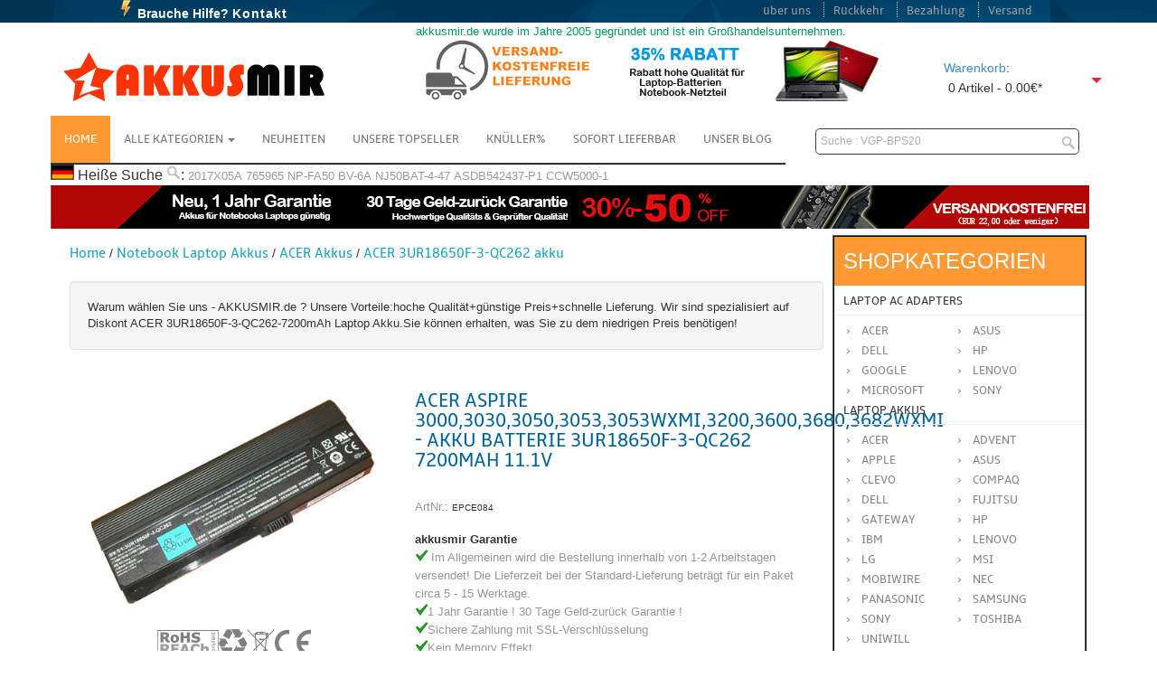

--- FILE ---
content_type: text/html; charset=UTF-8
request_url: https://www.akkusmir.de/acer/3UR18650F-3-QC262-laptop-akku/1266
body_size: 12793
content:
<!DOCTYPE HTML>
<html class="no-js" lang="de">
<head>
    <base href="https://www.akkusmir.de/">
    <meta http-equiv="Content-Type" content="text/html; charset=utf-8"/>
    <meta name="viewport" content="width=device-width, initial-scale=1">
    <title>ACER 3UR18650F-3-QC262 11.1V 7200mAh Akku für Acer Aspire 3000,3030,3050,3053,3053WXMI,3200,3600,3680,3682WXMi</title>
    <meta name="description" content="Akku für ACER 3UR18650F-3-QC262 11.1V 7200mAh kaufen bei Akkusmir.de - Schnelle Lieferung ,Wir sind spezialisiert auf Diskont 3UR18650F-3-QC262 akku wechseln ,Hochwertige, Günstige laptops und notebooks Akkus für Acer Aspire 3000,3030,3050,3053,3053WXMI,3200,3600,3680,3682WXMi! ">
    <meta name="keywords" content="Acer Aspire 3000,3030,3050,3053,3053WXMI,3200,3600,3680,3682WXMi akku wechseln, Acer Aspire 3000,3030,3050,3053,3053WXMI,3200,3600,3680,3682WXMi akku, Acer Aspire 3000,3030,3050,3053,3053WXMI,3200,3600,3680,3682WXMi akku alternative, 3UR18650F-3-QC262 akku, 3UR18650F-3-QC262 battery 7200mAh, 3UR18650F-3-QC262, akku 3UR18650F-3-QC262, 3UR18650F-3-QC262 batterie, Acer Aspire 3000,3030,3050,3053,3053WXMI,3200,3600,3680,3682WXMi , ACER 11.1V akku alternative, ACER akku alternative, ACER akku, 3UR18650F-3-QC262, ACER 3UR18650F-3-QC262 akku, Acer Aspire 3000,3030,3050,3053,3053WXMI,3200,3600,3680,3682WXMi batterie wechseln, Acer Aspire 3000,3030,3050,3053,3053WXMI,3200,3600,3680,3682WXMi akku kaufen.">
    <meta name="twitter:site" content="@akkusmir"/>
    <meta name="author" contect="akkusmir.de">
    <META NAME="page-type" content="notebook Akku Shop">
    <META NAME="audience" content="akkusmir.de">
    <meta name="copyright" content="www.akkusmir.de">
    <meta name="content-language" content="deutsch">
    <meta name="reply-to" content="info@akkusmir.de">
    <meta name="page-type" content="akkus mir shop">
    <meta name="page-topic" content="3UR18650F-3-QC262 Akku,3UR18650F-3-QC262 laptop Akkus">
    <meta property="og:type" content="product"/>
    <meta property="og:title" content="Akku für ACER 3UR18650F-3-QC262 notebook bei akkusmir.de"/>
    <meta property="og:url" content="https://www.akkusmir.de/acer/3UR18650F-3-QC262-laptop-akku/1266"/>
    <meta property="og:image" content="https://www.buyakkus.de/imgbig/3UR18650F-3-QC262.jpg"/>
    <meta property="og:description" content="Günstig kaufen ACER 3UR18650F-3-QC262 ersatzakku akkus,notebook akku für 3UR18650F-3-QC262"/>
    <meta property="og:site_name" content="akkusmir.de"/>
    <meta name="twitter:title" content="ACER 3UR18650F-3-QC262 11.1V 7200mAh Akku für Acer Aspire 3000,3030,3050,3053,3053WXMI,3200,3600,3680,3682WXMi"/>
    <meta name="twitter:description" content="Akku für ACER 3UR18650F-3-QC262 11.1V 7200mAh kaufen bei Akkusmir.de - Schnelle Lieferung ,Wir sind spezialisiert auf Diskont 3UR18650F-3-QC262 akku wechseln ,Hochwertige, Günstige laptops und notebooks Akkus für Acer Aspire 3000,3030,3050,3053,3053WXMI,3200,3600,3680,3682WXMi! "/>
    <meta name="twitter:card" content="product"/>
    <meta name="twitter:site" content="Akkusmir.de"/>
    <meta property="twitter:image" content="https://www.buyakkus.de/imgbig/3UR18650F-3-QC262.jpg"/>
    <link rel="canonical" href="https://www.akkusmir.de/acer/3UR18650F-3-QC262-laptop-akku/1266" />
    <link rel="stylesheet" href="css/bootstrap.min.css" type="text/css">
    <link href="css/style.css" rel="stylesheet" type="text/css" media="all"/>
    <script type="application/ld+json">
    {
      "@context": "https://schema.org/",
      "@type": "Product",
      "name": "ACER 3UR18650F-3-QC262 akku",
      "image": [
        "https://www.buyakkus.de/imgbig/3UR18650F-3-QC262.jpg"
       ],
      "description": "Notebook Laptop Akku 3UR18650F-3-QC262 für Acer Aspire 3000,3030,3050,3053,3053WXMI,3200,3600,3680,3682WXMi· 7200mAh· 11.1V.",
      "sku": "EPCE084",
      "mpn": "3UR18650F-3-QC262",
      "brand": {
        "@type": "Brand",
        "name": "ACER"
      },
      "review": {
        "@type": "Review",
        "reviewRating": {
          "@type": "Rating",
          "ratingValue": 4,
          "bestRating": 5
        },
        "author": {
          "@type": "Person",
          "name": "Akkusmir.de"
        }
      },
      "aggregateRating": {
        "@type": "AggregateRating",
        "ratingValue": 4.4,
        "reviewCount": 89
      },
      "offers": {
        "@type": "Offer",
        "url": "https://www.akkusmir.de/acer/3UR18650F-3-QC262-laptop-akku/1266",
        "priceCurrency": "EUR",
        "price": 91,
        "priceValidUntil": "2026-01-17",
        "itemCondition": "https://schema.org/UsedCondition",
        "availability": "https://schema.org/InStock"
      }
    }
    </script>
    <!--bootstrap-->
    <script type="text/javascript" src="js/jquery-1.7.2.min.js"></script>
    <script src="js/jquery.jcarousel.pack.js" type="text/javascript"></script>
    <script src="js/jquery-func.js" type="text/javascript"></script>
    <!--bootstrap-->
    <link rel="stylesheet" href="css/global.css">
</head>
<body>
<div class="header">
<div class="headertop_bg">
<div class="headertop_desc">
<div class="call">
<p><img src="images/akkus.png" alt="akkus mir ico"/> <span>Brauche Hilfe?</span> <span class="number"><a href="mailto:info@akkusmir.de">Kontakt</a></span></p>
</div>
<div class="account_desc">
	 <ul>
		<li><a href="http://www.akkusmir.de/about.htm" title="über uns">über uns</a></li>
		<li><a href="https://www.akkusmir.de/return.htm">Rückkehr</a></li>
		<li><a href="https://www.akkusmir.de/payment.htm" title="Bezahlung">Bezahlung</a></li>
		<li><a href="http://www.akkusmir.de/delivery.htm">Versand</a></li>
		<!-- <li><a href="http://www.akkusmir.de/blog/" target="_blank">Unser Blog</a></li> -->
	</ul>
</div>
<div class="clear"></div>
</div></div>
</div>

<div class="container">

			<div class="row">

			  <div class="header_bottom">

<div class="menu">		

<nav class="navbar navbar-default" role="navigation">

			<div class="header_top">

			<div class="col-sm-4 col-xs-12" style="margin:25px 0 0 0;">

			<div class="logo">

				<a href="http://www.akkusmir.de/index.htm"><img src="images/logo.png" alt="Akkus Mir - Akkus & Batterien und Netzteile" /></a>

			</div>

			<div class="navbar-header">

        <button type="button" class="navbar-toggle" data-toggle="collapse"

                data-target="#example-navbar-collapse">

            <span class="sr-only">Menü</span>

            <span class="icon-bar"></span>

            <span class="icon-bar"></span>

            <span class="icon-bar"></span>

        </button>

    </div>

	</div>

	<div class="col-sm-6 hidden-xs font_green">
	akkusmir.de wurde im Jahre 2005 gegründet und ist ein Großhandelsunternehmen.
	</div>
	<div class="col-sm-6 hidden-xs font_green">
	<a href="http://www.akkusmir.de/produkte/free-shipping"><img src="images/KostenloserVersand.jpg" alt="Kostenloser Versand"></a>
    <a href="http://www.akkusmir.de/produkte/recent-orders"><img src="images/banner/adadapter.png" alt="Knüller%">
	</div>

<div class="cart col-sm-2 col-xs-12"><p><span><a href="http://www.akkusmir.de/checkout/cart">Warenkorb</a>:</span></p>

			  	   <div id="dd" class="wrapper-dropdown-2"> 0 Artikel - 0.00€*

			  	   	<ul class="dropdown">

					<li>Ihr Warenkorb ist noch leer.</li>
					</ul></div>

			  </div>

			  <script type="text/javascript">

			function DropDown(el) {

				this.dd = el;

				this.initEvents();

			}

			DropDown.prototype = {

				initEvents : function() {

					var obj = this;



					obj.dd.on('click', function(event){

						$(this).toggleClass('active');

						event.stopPropagation();

					});	

				}

			}



			$(function() {



				var dd = new DropDown( $('#dd') );



				$(document).click(function() {

					// all dropdowns

					$('.wrapper-dropdown-2').removeClass('active');

				});



			});

		</script>

	 <div class="clear"></div>

  </div>

    <div class="collapse navbar-collapse" id="example-navbar-collapse">

        <ul class="nav navbar-nav">

		<li class="active"><a href="http://www.akkusmir.de/index.htm">Home</a></li>

		 <li class="dropdown">

                <a href="#" class="dropdown-toggle" data-toggle="dropdown">

                    Alle Kategorien <b class="caret"></b>

                </a>

                <ul class="dropdown-menu">

                    <li><a href="http://www.akkusmir.de/kategorie/laptop-battery">Laptop Akkus</a></li>

                    <li><a href="http://www.akkusmir.de/kategorie/cell-battery">Handys Akkus</a></li>

                    <li><a href="http://www.akkusmir.de/kategorie/tablet-battery">Tablets Akkus</a></li>

					<li><a href="http://www.akkusmir.de/kategorie/other-battery">Andere Akkus</a></li>

                    <li><a href="http://www.akkusmir.de/kategorie/AC-adapter">Notebook Netzteile</a></li>

                    <li><a href="http://www.akkusmir.de/kategorie/power-adapter">PC Netzteil</a></li>

                </ul>

            </li>

            <li><a href="http://www.akkusmir.de/produkte/new-arrivals">NEUHEITEN</a></li>

			<li><a href="http://www.akkusmir.de/produkte/top-sales">Unsere Topseller</a></li>

			<li><a href="http://www.akkusmir.de/produkte/recent-orders">Knüller%</a></li>

			<li><a href="http://www.akkusmir.de/produkte/local">Sofort Lieferbar</a></li>
			<li><a href="https://www.akkusmir.de/tips.htm" >Unser Blog</a></li>

        </ul>

    </div><div class="search_box">

<form name="serach" method="post" action="search.php" >

<input type="text" name="gjz" id="gjz" value="Suche : VGP-BPS20" onblur="this.style.color='#999';if(this.value=='') this.value='Suche : VGP-BPS20';" onkeyup="if(event.keyCode==13){doSearch();}" onfocus="this.style.color='#999';if(this.value=='Suche : VGP-BPS20') this.value='';" class="textbox" />

<input type="submit" value=""> 

</form>

</div>

<p class="hottag"><img src="images/de.gif" alt="images/de.gif" /> Heiße Suche <img src="images/search.png" />: <a href='gome/2017X05A-akku/187312'>2017X05A</a> <a href='ezviz/765965-laptop-akku/189812'>765965</a> <a href='sony/NP-FA50-akku/188219'>NP-FA50</a> <a href='nokia/BV-6A-akku/184214'>BV-6A</a> <a href='clevo/NJ50BAT-4-47-laptop-akku/187580'>NJ50BAT-4-47</a> <a href='garmin/ASDB542437-P1-laptop-akku/181451'>ASDB542437-P1</a> <a href='cat/CCW5000-1-akku/189211'>CCW5000-1</a> </p>

<a href="http://www.akkusmir.de/bose/model-Bose-Soundlink-Mini-I-Series-akku/178982"><img src="images/banner/top-img.png" alt="Laptop Akkus Store" border="0"/></a></nav> 

</div>



<div class="clear"></div>

</div>

</div>

</div><div class="container">
    <div class="row">
        <div class="header_bottom_right">
            <div class="back-links">
                <p><a href="http://www.akkusmir.de/index.htm">Home</a> / <a
                            href="http://www.akkusmir.de/kategorie/laptop-battery">Notebook Laptop                        Akkus</a> / <a
                            href="http://www.akkusmir.de/laptop-akkus/acer.htm"> ACER Akkus</a>
                    / <a href="https://www.akkusmir.de/acer/3UR18650F-3-QC262-laptop-akku/1266"
                         title="ACER 3UR18650F-3-QC262 akku wechseln">ACER 3UR18650F-3-QC262 akku</a>
                </p>
            </div>
            <div class="well">Warum wählen Sie uns - AKKUSMIR.de ? Unsere Vorteile:hoche Qualit&auml;t+g&uuml;nstige
                Preis+schnelle Lieferung.
                Wir sind spezialisiert auf
                Diskont ACER 3UR18650F-3-QC262-7200mAh Laptop Akku.Sie können
                erhalten, was Sie zu dem niedrigen Preis benötigen!
            </div>
            <div class="section group">
                <div class="cont-desc span_1_of_2">
                    <div class="product-details">
                        <div class="grid images_3_of_2">
                            <div id="wrap">
                                <div class="content-width"><a
                                            title="ACER 3UR18650F-3-QC262 Notebook akkus"
                                            href="https://www.buyakkus.de/imgbig/3UR18650F-3-QC262.jpg"><img
                                                src="https://www.buyakkus.de/imgbig/3UR18650F-3-QC262.jpg"
                                                alt="3UR18650F-3-QC262notebook akku" id="pro_img"/></a>
                                </div>
                                                                </ul>
                                </p>
                                <div class="clear"></div>
                                                                <img src="images/rohs-reach.png" alt="rohs akku"><img
                                        src="images/recyclingcircle.png"><img src="images/weee.png"><img
                                        src="images/ce.png">

                            </div>                                 <a href="http://www.akkusmir.de/apple/A1540-laptop-adapter/178735"><img
                                            src="images/bannerIndex_03.jpg" alt="Netzteil für APPLE A1540" border="0"/></a>
                                <div class="deshou">
                                    <p>ACER 3UR18650F-3-QC262 AKKU</p>
                                </div>
                                                    </div>
                        <div class="desc span_3_of_2">
                            <h1>
                            Acer Aspire 3000,3030,3050,3053,3053WXMI,3200,3600,3680,3682WXMi - Akku Batterie 3UR18650F-3-QC262 7200mAh 11.1V 
                               </h1>
                           
                            <p>ArtNr.: <a href="acer-detail-3UR18650F-3-QC262-1266-battery.html"
                                          target="_blank">EPCE084</a>                             </p>
                            <p><b>akkusmir Garantie</b>
                            <ul>
                                <li><img src="images/iconCheckmark_grey.png">
                                    <!-- Im Allgemeinen wird die Bestellung innerhalb von 1 - 2 Arbeitstagen versendet. -->
                                    Im Allgemeinen wird die Bestellung innerhalb von 1-2 Arbeitstagen versendet! 
                                    Die Lieferzeit bei der Standard-Lieferung beträgt für ein Paket
                                    circa 5 - 15 Werktage.
                                </li>
                                <li><img src="images/iconCheckmark_grey.png">1 Jahr Garantie ! 30 Tage Geld-zurück
                                    Garantie !
                                </li>
                                <li><img src="images/iconCheckmark_grey.png">Sichere Zahlung mit SSL-Verschlüsselung
                                </li>
                                <li><img src="images/iconCheckmark_grey.png">Kein Memory Effekt.</li>
                                <li><img src="images/iconCheckmark_grey.png">Akkus können jederzeit nachgeladen werden.
                                </li>
                                <li><img src="images/iconCheckmark_grey.png">Schutz vor hohen Strömen (z. B.
                                    Kurzschluss).
                                </li>
                                <li><img src="images/iconCheckmark_grey.png">Konstruiert und streng geprüft für die
                                    Stromspannung, Kapazität, Vereinbarkeit und Sicherheit.
                                </li>
                            </ul>
                            </p>
                            <div class="priceShow">
                                <div class="oldprice">127.00 € *</div>
                                <div class="p-1">91 €
                                </div>
                                <div class="product-options-saving">
                                    SIE SPAREN
                                                                        <strong>36.00 €</strong></div>
                            </div>
                            <div class="share-desc">
                                <form action="buy.php" method="post">
                                                                                                                <div class="qtydiv">Menge:<input type="text" name="qty" value="1"
                                                                         class="txcard"></div>
                                                                        <input type="hidden" name="item_name"
                                           value="laptop akku ACER 3UR18650F-3-QC262 7200mAh 11.1V ">
                                    <input type="hidden" name="jian" value="3UR18650F-3-QC262">
                                    <input type="hidden" name="pid" value="1266">
                                    <input type="hidden" name="token" value="a1e7f68d17f19d833f7804f48dd445f2">
                                    <input type="hidden" name="amount" value="">
                                    <input type='submit' value='In den Warenkorb' border='0' name='submit' class='button'>                                </form>
                                <div class="clear"></div>
                                <div class="share">
                                    <p>Artikel empfehlen:</p>
                                    <ul>
                                        <li>
                                            <a href="https://www.facebook.com/sharer.php?u=http://akkusmir.de/acer/3UR18650F-3-QC262-laptop-akku/1266"
                                               target="_blank"><img src="images/facebook.png" alt="akkusmir facebook"/></a>
                                        </li>
                                        <li>
                                            <a href="https://twitter.com/share?url=http://akkusmir.de/acer/3UR18650F-3-QC262-laptop-akku/1266&text=3UR18650F-3-QC262 11.1V 7200mAh laptop Akku für Acer Aspire 3000,3030,3050,3053,3053WXMI,3200,3600,3680,3682WXMi batterien"
                                               target="_blank"><img src="images/twitter.png" alt="@akkusmir"/></a></li>
                                    </ul>
                                </div>
                            </div>
                            <div class="wish-list">
                                <ul>
                                    <li class="wish"><a href="/acer/3UR18650F-3-QC262-laptop-akku/1266"
                                                        onClick="window.external.addFavorite(this.href,this.title);return false;"
                                                        title='ACER 3UR18650F-3-QC262laptop akkus'
                                                        rel="sidebar">Auf Wunschliste legen</a></li>
                                    <li class="compare"><a href="mailto:info@akkusmir.de">Fragen
                                            zum Artikel?</a></li>
                                    <li class="wish"><a href="http://www.akkusmir.de/akkupflegetipps.htm"
                                                        title="Wie pflegt man einen Akku?">Wie pflegt man einen
                                            Akku?</a></li>
                                </ul>
                            </div>
                            Zahlungen:<img src="images/pp_secure_110.gif"><img src="images/logo_ccMC.gif"><img
                                    src="images/logo_ccVisa.gif">
                            <div style="clear: both;">
                                Schnellsuche
                                <a style="text-decoration: underline;" href="/acer/3UR18650F-3-QC262-laptop-akku/1266">
                            Acer Aspire 3000,3030,3050,3053,3053WXMI,3200,3600,3680,3682WXMi akku wechseln    
                            </a>,
                            <a style="text-decoration: underline;" href="/acer/3UR18650F-3-QC262-laptop-akku/1266">
                            Acer Aspire 3000,3030,3050,3053,3053WXMI,3200,3600,3680,3682WXMi akku                        </a>,
                                <a style="text-decoration: underline;"
                                   href="/acer/3UR18650F-3-QC262-laptop-akku/1266">3UR18650F-3-QC262</a>,
                                <a style="text-decoration: underline;"
                                   href="https://www.akkusmir.de/laptop-akkus/acer.htm">ACER                                    Batterie</a>
                            </div>
                        </div>
                        <div class="clear"></div>
                    </div>
                    <div class="product_desc">                            <div class="clear"></div>
                        <div class="resp-tabs-container">
                            <div class="product-desc"><p style="font-size: 18px;">Produkt Information</p>
                                <dl class="product_adap">
                                    <dd>Technologie:<span>Li-ion</span></dd>
                                                                            <dt>Kapazität : <span>7200mAh</span></dt>                                                                            <dd>Spannung : <span>11.1V</span></dd>                                                                            <dt>Farbe : <span>Schwarz</span></dt>                                    <dd>Garantie: <span>12 Monate</span></dd>
                                                                    </dl>
                                <div class="product-details">
                                    <div class="titleH2"><img src="images/list-img.png"
                                                              alt="ACER 3UR18650F-3-QC262 laptop akkus Ersetzt nachfolgende Akkutypen">
                                        Ersetzt folgende Akkutypen:
                                    </div>
                                    <p>
                                        <ul class="detail"><li><a href='http://www.akkusmir.de/acer/3UR18650Y-2-QC261-laptop-akku/1266'>3UR18650Y-2-QC261</a></li><li><a href='http://www.akkusmir.de/acer/3UR18650F-3-QC262-laptop-akku/1266'>3UR18650F-3-QC262</a></li><li><a href='http://www.akkusmir.de/acer/BATEFL50L6C40-laptop-akku/1266'>BATEFL50L6C40</a></li><li><a href='http://www.akkusmir.de/acer/BATEFL50L6C48-laptop-akku/1266'>BATEFL50L6C48</a></li><li><a href='http://www.akkusmir.de/acer/BATEFL50L9C72-laptop-akku/1266'>BATEFL50L9C72</a></li><li><a href='http://www.akkusmir.de/acer/BT.00603.006-laptop-akku/1266'>BT.00603.006</a></li><li><a href='http://www.akkusmir.de/acer/BT.00603.010-laptop-akku/1266'>BT.00603.010</a></li><li><a href='http://www.akkusmir.de/acer/BT.00604.001-laptop-akku/1266'>BT.00604.001</a></li><li><a href='http://www.akkusmir.de/acer/BT.00604.004-laptop-akku/1266'>BT.00604.004</a></li><li><a href='http://www.akkusmir.de/acer/BT.00604.012-laptop-akku/1266'>BT.00604.012</a></li><li><a href='http://www.akkusmir.de/acer/BT.00903.007-laptop-akku/1266'>BT.00903.007</a></li><li><a href='http://www.akkusmir.de/acer/LC.BTP00.001-laptop-akku/1266'>LC.BTP00.001</a></li><li><a href='http://www.akkusmir.de/acer/LC.BTP00.002-laptop-akku/1266'>LC.BTP00.002</a></li><li><a href='http://www.akkusmir.de/acer/LC.BTP01.006-laptop-akku/1266'>LC.BTP01.006</a></li><li><a href='http://www.akkusmir.de/acer/LIP6220QUPC-laptop-akku/1266'>LIP6220QUPC</a></li><li><a href='http://www.akkusmir.de/acer/LIP6220QUPC-laptop-akku/1266'>LIP6220QUPC</a></li><li><a href='http://www.akkusmir.de/acer/SY6-laptop-akku/1266'>SY6</a></li></ul><p class="clear"></p>                                    </p>
                                    <div class="titleH2 clear"><img src="images/list-img.png"
                                                                    alt="ACER 3UR18650F-3-QC262 laptop akkus Kompatibel">
                                        Passend für folgende Geräte:
                                    </div>
                                    <p>
                                        Acer Aspire 3000 Series <br />
3030,3050,3053,3053WXMI,3200,3600,3680,3682WXMi<br />
Acer Aspire 5000 Series<br />
5030,5050,5500,5500Z,5502,5504,5504WXMi,5550,5570,5580<br />
Acer TravelMate 2400 Series<br />
2400,2403,2403WXCi,2403WXMi,2404<br />
Acer TravelMate 3200 Series<br />
3210,3210Z,3211WXMi,3220,3222WXMi,3224,3224WXMi,3270                                                                            </p>
                                    <hr>
                                    <h2 style="font-size:15px;">
                                    Acer Aspire 3000,3030,3050,3053,3053WXMI,3200,3600,3680,3682WXMi - Akku Batterie Austausch - AkkuSmir                                    </h2>
                                    <div class="border_gray">
                                        <div class="deshou">
                                            <h4 class="font_org">Beschreibung Für ACER 3UR18650F-3-QC262 Akku:</h4>
                                            <p>1)Unsere Vorteile:hohe Qualität+günstiger Preis+schnelle Lieferung.</p>
                                            <p>2)GÜnstige Preise mit hoher Qualität!</p>
                                            <p>3)Diese Seite ist über den Ersatz ACER 3UR18650F-3-QC262, können Sie
                                                hier die ACER 3UR18650F-3-QC262 akku wechseln für bose mit dem niedrigen
                                                Preis bekommen!</p>
                                            <p>4)Spezieller dafür entworfener Ersatz (passend)
                                                für ACER 3UR18650F-3-QC262. Konstruiert und streng geprüft für die
                                                Stromspannung, Kapazität, Vereinbarkeit und Sicherheit.</p>
                                            <p>5)Der Acer Aspire 3000,3030,3050,3053,3053WXMI,3200,3600,3680,3682WXMi akku wurde Lange Zeit nicht eingesetzte, soll es
                                                in kühl und trocken liegen, um die internen Selbst-Passivierung
                                                Reaktionsgeschwindigkeit zu verhindern!</p>
                                            <p>6)Sie sind mit ACER 3UR18650F-3-QC262 akku aus jedem Grund nicht zufrieden,
                                                zögern Sie bitte nicht, sich mit uns in Verbindung zu setzen, wir werden
                                                Sie innerhalb von 24 Stunden antworten.</p>
                                        </div>
                                        <h4 class="font_org">Wie Sie das vorzeitige Altern Ihres 3UR18650F-3-QC262                                            ersatzakku akkus verhindern.</h4>
                                        <p><img src="images/1.gif"> Richtig einsatz : <br>
                                            - Setzt man sein notebook häufig unterwegs ein, ist
                                            der Acer Aspire 3000,3030,3050,3053,3053WXMI,3200,3600,3680,3682WXMi akku wechseln einer
                                            Dauerbelastung ausgesetzt. Wichtigste Maxime ist die Vermeidung extremer
                                            Temperaturen: Über 35 Grad.<br>
                                            - Man sollte darauf achten, dass das notebook nicht auf
                                            weichen Oberflächen steht, um einen Wärmestau zu verhindern.<br>
                                            - Starke, kurze Erschütterungen schaden dem 3UR18650F-3-QC262 Akku
                                            erheblich. Denn diese führen zu Mikrobrüchen in der Deckschicht. (Folglich
                                            sollte man es unterlassen, sein notebook unachtsam auf den
                                            Tisch zu legen.)<br>
                                            - Lithium-Ionen-Akkus sind sehr empfindlich: Daher sollte man nur die
                                            Originalnetzteile des notebookherstellers einsetzen
                                            (Ladespannung,Entladespannung).</p>
                                        <p><img src="images/2.gif"> Richtig lagern : <br>
                                            Ein Lithium-Akku muss richtig aufbewahrt werden, wenn er über einen längeren
                                            Zeitraum hinweg nicht benutzt wird. Andernfalls geht er kaputt. <br>
                                            Bevor sie den Akku in den Winterschlaf schicken, Er sollte zwischen 40 und
                                            60 Prozent liegen. <br>
                                            Der ideale Temperatur für eine Lagerung beträgt etwa 15 bis 18 Grad.
                                            Allerdings darf die Luftfeuchtigkeit nicht zu hoch sein.</p>
                                        

<ul style="font-size: 14px;color:#333;">
  <li style="width: 100%;"><a style="color:#333;" href="http://www.akkusmir.de/archives-show/2595.html">• So Überprüfen Sie die Akku-Kapazität des OnePlus 9 Pro</a></li>
  <li style="width: 100%;"><a style="color:#333;" href="http://www.akkusmir.de/archives-show/2594.html">• Dell Precision M4600, M4700, M4800: Leistung, Langlebigkeit und eine Schritt-für-Schritt-Demontage des M4800</a></li>
  <li style="width: 100%;"><a style="color:#333;" href="http://www.akkusmir.de/archives-show/2593.html">• Amazon Fire Tablets: Preisgünstige Alternative mit solider Leistung</a></li>
</ul>
                                        </p>
                                    </div>
                                </div>

                            </div>
                        </div>
                    </div>
                </div>

                <div class="border_gray">
                    <h4 class="font_org"><em><img src="images/akkus.png">Welche anderen Artikel kaufen Kunden, nachdem
                            sie diesen Artikel angesehen haben?</em></h4>
                    <div class="section group">
                                                    <div class="grid_1_of_4 images_1_of_5">                                    <span class="pmo_bg new_slim"></span>                                <a href="http://www.akkusmir.de/acer/3UR18650Y-2-QC261-laptop-akku/1266"><img
                                            src="https://www.buyakkus.de/imgbig/3UR18650F-3-QC262.jpg"
                                            alt="11.1V acer 3UR18650Y-2-QC261 Akkus"></a>
                                3UR18650Y-2-QC261 für Acer Aspire akku                                <div class="price" style="border:none">
                                    91 € *
                                </div>
                            </div>
                                                    <div class="grid_1_of_4 images_1_of_5">                                    <span class="pmo_bg new_slim"></span>                                <a href="http://www.akkusmir.de/acer/TM00742-laptop-akku/1219"><img
                                            src="https://www.buyakkus.de/imgbig/GRAPE32.jpg"
                                            alt="14.8V(can not compatible 11.1V acer TM00742 Akkus"></a>
                                TM00742 für Acer Extensa 5620G 5210 akku                                <div class="price" style="border:none">
                                    91 € *
                                </div>
                            </div>
                                                    <div class="grid_1_of_4 images_1_of_5">                                    <span class="pmo_bg new_slim"></span>                                <a href="http://www.akkusmir.de/acer/UM08A73-laptop-akku/1169"><img
                                            src="https://www.buyakkus.de/imgbig/UM08A73.jpg"
                                            alt="11.1V acer UM08A73 Akkus"></a>
                                UM08A73 für ACER Aspire One A110 A110X akku                                <div class="price" style="border:none">
                                    87 € *
                                </div>
                            </div>
                                                    <div class="grid_1_of_4 images_1_of_5">                                    <span class="pmo_bg new_slim"></span>                                <a href="http://www.akkusmir.de/acer/BTP-3D1-laptop-akku/1156"><img
                                            src="https://www.buyakkus.de/imgbig/BTP-3D1.jpg"
                                            alt="11.1V acer BTP-3D1 Akkus"></a>
                                BTP-3D1 für MS2140 akku                                <div class="price" style="border:none">
                                    109 € *
                                </div>
                            </div>
                                            </div>
                </div>
                <div class="border_gray">
                                            <h4 class="font_org"><em><img src="images/akkus.png">Unsere Empfehlungen für Sie</em></h4>
                        <div class="section group">
                                                    <div class="grid_1_of_4 images_1_of_5"><span class='pmo_bg onsale_slim'></span>                                <a href="http://www.akkusmir.de/acer/DA-150C19-laptop-adapter/188994"><img
                                            src="https://www.buyakkus.de/imgbig/GSB100.jpg"
                                            alt="19V 7.9A 150.1W Acer DA-150C19 adapter"></a>
                                DA-150C19 für Acer Predator XB273U adapters                                <div class="price" style="border:none">
                                    52 € *
                                </div>
                            </div>
                                                    <div class="grid_1_of_4 images_1_of_5"><span class='pmo_bg onsale_slim'></span>                                <a href="http://www.akkusmir.de/acer/ADP-230JB-D-laptop-adapter/188801"><img
                                            src="https://www.buyakkus.de/imgbig/GSB605.jpg"
                                            alt="19.5V 11.8A 230W Acer ADP-230JB-D adapter"></a>
                                ADP-230JB-D für Acer Predator Helios adapters                                <div class="price" style="border:none">
                                    58 € *
                                </div>
                            </div>
                                                    <div class="grid_1_of_4 images_1_of_5"><span class='pmo_bg onsale_slim'></span>                                <a href="http://www.akkusmir.de/acer/DPS-65VB-laptop-adapter/187254"><img
                                            src="https://www.buyakkus.de/imgbig/GSB557.jpg"
                                            alt="12.0V 5.417A 65.0W Acer DPS-65VB adapter"></a>
                                DPS-65VB für Acer ED320Q Xbmiipx 31.5 adapters                                <div class="price" style="border:none">
                                    33 € *
                                </div>
                            </div>
                                                    <div class="grid_1_of_4 images_1_of_5"><span class='pmo_bg onsale_slim'></span>                                <a href="http://www.akkusmir.de/acer/ADP-135NB_B-laptop-adapter/184782"><img
                                            src="https://www.buyakkus.de/imgbig/ADA116_01.jpg"
                                            alt="19.5V 6.92A-7.1A 135W Acer ADP-135NB_B adapter"></a>
                                ADP-135NB_B für Acer Nitro 7 adapters                                <div class="price" style="border:none">
                                    43 € *
                                </div>
                            </div>
                                                </div></div>
                <div class="border_gray">
                    <h4 class="font_org"><em><img src="images/akkus.png">Topseller</em></h4>
                    <div class="new_list_top">
                                                <ul>
                                                            <li>
                                    <a href="http://www.akkusmir.de/acer/U4867123PV-2S1P-laptop-akku/189924">U4867123PV-2S1P                                        AKKUS</a></li>
                                                            <li>
                                    <a href="http://www.akkusmir.de/acer/U609963PV-3S1P-laptop-akku/189651">U609963PV-3S1P                                        AKKUS</a></li>
                                                            <li>
                                    <a href="http://www.akkusmir.de/acer/18650-00-01-3S1P-0-laptop-akku/189505">18650-00-01-3S1P-0                                        AKKUS</a></li>
                                                            <li>
                                    <a href="http://www.akkusmir.de/acer/AP23ABL-laptop-akku/189057">AP23ABL                                        AKKUS</a></li>
                                                            <li>
                                    <a href="http://www.akkusmir.de/acer/NDXX1401-00-01-3S1P-0-laptop-akku/188302">NDXX1401-00-01-3S1P-0                                        AKKUS</a></li>
                                                            <li>
                                    <a href="http://www.akkusmir.de/acer/AS09C31-laptop-akku/188028">AS09C31                                        AKKUS</a></li>
                                                            <li>
                                    <a href="http://www.akkusmir.de/acer/AS07A31-laptop-akku/188046">AS07A31                                        AKKUS</a></li>
                                                            <li>
                                    <a href="http://www.akkusmir.de/acer/AP21A5T-laptop-akku/187997">AP21A5T                                        AKKUS</a></li>
                                                            <li>
                                    <a href="http://www.akkusmir.de/acer/AP18L4K-laptop-akku/187974">AP18L4K                                        AKKUS</a></li>
                                                            <li>
                                    <a href="http://www.akkusmir.de/acer/AP18B18J-laptop-akku/187874">AP18B18J                                        AKKUS</a></li>
                                                            <li>
                                    <a href="http://www.akkusmir.de/acer/AP21D8M-laptop-akku/187636">AP21D8M                                        AKKUS</a></li>
                                                            <li>
                                    <a href="http://www.akkusmir.de/acer/AP18E5L-laptop-akku/187535">AP18E5L                                        AKKUS</a></li>
                                                            <li>
                                    <a href="http://www.akkusmir.de/acer/AP18E8M-laptop-akku/187552">AP18E8M                                        AKKUS</a></li>
                                                            <li>
                                    <a href="http://www.akkusmir.de/acer/AP16C56-laptop-akku/187367">AP16C56                                        AKKUS</a></li>
                                                            <li>
                                    <a href="http://www.akkusmir.de/acer/BAT-310-akku/186872">BAT-310                                        AKKUS</a></li>
                                                    </ul>
                    </div>
                </div>
            </div>
            <div class="clear"></div>
                            <div class="border_gray">
                    <h4 class="font_org"><em><img src="images/akkus.png">acer Hot Modellen</em></h4>
                    <div class="new_list_top">
                        <ul>
                                                                                <li><a href='http://www.akkusmir.de/acer/model-Aspire-4743G-Aspire-4750-Aspire-4750G-Aspire-4755-Aspire-4771-Aspire-4771G-Aspire-5250-laptop-akku/180253'
                                                           title="Aspire 4743G Aspire 4750 Aspire 4750G Aspire 4755 Aspire 4771 Aspire 4771G Aspire 5250"> Aspire 4743G Aspire 4750 Aspire 4750G Aspire 4755 Aspire 4771 Aspire 4771G Aspire 5250</a></li>
                                                                                                        <li><a href='http://www.akkusmir.de/acer/model-Aspire-4741-laptop-akku/180253'
                                                           title="Aspire 4741"> Aspire 4741</a></li>
                                                                                                        <li><a href='http://www.akkusmir.de/acer/model-Aspire-4738-Aspire-4738G-Aspire-4738Z-Aspire-4738ZG-laptop-akku/180253'
                                                           title="Aspire 4738 Aspire 4738G Aspire 4738Z Aspire 4738ZG"> Aspire 4738 Aspire 4738G Aspire 4738Z Aspire 4738ZG</a></li>
                                                                                                        <li><a href='http://www.akkusmir.de/acer/model-Aspire-4625-Aspire-4733Z-laptop-akku/180253'
                                                           title="Aspire 4625 Aspire 4733Z"> Aspire 4625 Aspire 4733Z</a></li>
                                                                                                        <li><a href='http://www.akkusmir.de/acer/model-Aspire-4745G-5745G-3820TG-4820TG-5820T-4553-4625G-laptop-akku/180053'
                                                           title="Aspire 4745G 5745G 3820TG 4820TG 5820T 4553 4625G"> Aspire 4745G 5745G 3820TG 4820TG 5820T 4553 4625G</a></li>
                                                                                                        <li><a href='http://www.akkusmir.de/acer/model-Aspire-5552-Aspire-5552G-Aspire-5560-V3-Aspire-5560G-Aspire-5733-Aspire-5733Z-Aspire-5736Z-laptop-akku/180253'
                                                           title="Aspire 5552 Aspire 5552G Aspire 5560 V3 Aspire 5560G Aspire 5733 Aspire 5733Z Aspire 5736Z"> Aspire 5552 Aspire 5552G Aspire 5560 V3 Aspire 5560G Aspire 5733 Aspire 5733Z Aspire 5736Z</a></li>
                                                                                                        <li><a href='http://www.akkusmir.de/acer/model-Aspire-5741-laptop-akku/180253'
                                                           title="Aspire 5741"> Aspire 5741</a></li>
                                                                                                        <li><a href='http://www.akkusmir.de/acer/model-Aspire-5551-laptop-akku/180253'
                                                           title="Aspire 5551"> Aspire 5551</a></li>
                                                                                                        <li><a href='http://www.akkusmir.de/acer/model-Aspire-5252-Aspire-5253-Aspire-5253G-Aspire-5333-Aspire-5336-laptop-akku/180253'
                                                           title="Aspire 5252 Aspire 5253 Aspire 5253G Aspire 5333 Aspire 5336"> Aspire 5252 Aspire 5253 Aspire 5253G Aspire 5333 Aspire 5336</a></li>
                                                                            </ul>
                    </div>
                </div>
                        <div class="clear"></div>
            <div class="back-links">
                <p><a href="http://www.akkusmir.de/index.htm">Home</a> < <a
                            href="http://www.akkusmir.de/kategorie/laptop-battery">Notebook Laptop                        Akkus</a> < <a
                            href="http://www.akkusmir.de/laptop-akkus/acer.htm"> ACER Akkus</a>
                    < <a href="http://www.akkusmir.de/acer/BTP-3D1-laptop-akku/1156"
                         title="ACER 3UR18650F-3-QC262 akku">ACER 3UR18650F-3-QC262 akku</a>
                </p>
            </div>
            <div class="clear"></div>
        </div>
        <!--end-->
        <div class="header_bottom_left hidden-xs">

    <div class="categories"><p style="font-size: 1.5em;padding: 10px;color: #FFFFFF;background: #FF9933;text-transform: uppercase;">Shopkategorien</p>

        <ul>

            <li><span><a href="http://www.akkusmir.de/kategorie/AC-adapter" title="Laptop AC Adapters">Laptop AC Adapters</a></span>
            </li>

            <li style="border:none;">

                <ol class="list_brand">

                    <li><a href="http://www.akkusmir.de/adapters/acer.htm" title="Acer laptop adapter">Acer</a></li>

                    <li><a href="http://www.akkusmir.de/adapters/asus.htm" title="Asus laptop adapter">Asus</a></li>

                    <li><a href="http://www.akkusmir.de/adapters/dell.htm" title="Dell laptop adapter">Dell</a></li>

                    <li><a href="http://www.akkusmir.de/adapters/hp.htm" title="HP laptop adapter">HP</a></li>

                    <li><a href="http://www.akkusmir.de/adapters/google.htm" title="Google laptop adapter">Google</a>
                    </li>

                    <li><a href="http://www.akkusmir.de/adapters/lenovo.htm" title="Lenovo laptop adapter">Lenovo</a>
                    </li>

                    <li><a href="http://www.akkusmir.de/adapters/microsoft.htm" title="Microsoft laptop adapter">Microsoft</a>
                    </li>

                    <li><a href="http://www.akkusmir.de/adapters/sony.htm" title="Sony laptop adapter">Sony</a></li>

                </ol>

            </li>

            <li><span><a href="http://www.akkusmir.de/kategorie/laptop-battery"
                         title="Laptop Akkus">Laptop Akkus</a></span></li>

            <li style="border:none;">

                <ol class="list_brand">

                    <li><a href="http://www.akkusmir.de/laptop-akkus/acer.htm" title="ACER laptop akkus">ACER</a></li>

                    <li><a href="http://www.akkusmir.de/laptop-akkus/advent.htm" title="ADVENT laptop akkus">ADVENT</a>
                    </li>

                    <li><a href="http://www.akkusmir.de/laptop-akkus/apple.htm" title="APPLE laptop akkus">APPLE</a>
                    </li>

                    <li><a href="http://www.akkusmir.de/laptop-akkus/asus.htm" title="ASUS laptop akkus">ASUS</a></li>

                    <li><a href="http://www.akkusmir.de/laptop-akkus/clevo.htm" title="CLEVO laptop akkus">CLEVO</a>
                    </li>

                    <li><a href="http://www.akkusmir.de/laptop-akkus/compaq.htm" title="COMPAQ laptop akkus">COMPAQ</a>
                    </li>

                    <li><a href="http://www.akkusmir.de/laptop-akkus/dell.htm" title="DELL laptop akkus">DELL</a></li>

                    <li><a href="http://www.akkusmir.de/laptop-akkus/fujitsu.htm"
                           title="FUJITSU laptop akkus">FUJITSU</a></li>

                    <li><a href="http://www.akkusmir.de/laptop-akkus/gateway.htm"
                           title="GATEWAY laptop akkus">GATEWAY</a></li>

                    <li><a href="http://www.akkusmir.de/laptop-akkus/hp.htm" title="HP laptop akkus">HP</a></li>

                    <li><a href="http://www.akkusmir.de/laptop-akkus/ibm.htm" title="IBM laptop akkus">IBM</a></li>

                    <li><a href="http://www.akkusmir.de/laptop-akkus/lenovo.htm" title="LENOVO laptop akkus">LENOVO</a>
                    </li>

                    <li><a href="http://www.akkusmir.de/laptop-akkus/lg.htm" title="LG laptop akkus">LG</a></li>

                    <li><a href="http://www.akkusmir.de/laptop-akkus/msi.htm" title="MSI laptop akkus">MSI</a></li>

                    <li><a href="http://www.akkusmir.de/laptop-akkus/mobiwire.htm" title="MOBIWIRE laptop akkus">MOBIWIRE</a>
                    </li>

                    <li><a href="http://www.akkusmir.de/laptop-akkus/nec.htm" title="NEC laptop akkus">NEC</a></li>

                    <li><a href="http://www.akkusmir.de/laptop-akkus/panasonic.htm" title="Panasonic laptop akkus">Panasonic</a>
                    </li>

                    <li><a href="http://www.akkusmir.de/laptop-akkus/samsung.htm"
                           title="SAMSUNG laptop akkus">SAMSUNG</a></li>

                    <li><a href="http://www.akkusmir.de/laptop-akkus/sony.htm" title="SONY laptop akkus">SONY</a></li>

                    <li><a href="http://www.akkusmir.de/laptop-akkus/toshiba.htm"
                           title="TOSHIBA laptop akkus">TOSHIBA</a></li>

                    <li><a href="http://www.akkusmir.de/laptop-akkus/uniwill.htm"
                           title="UNIWILL laptop akkus">UNIWILL</a></li>

                </ol>

            </li>

            <li class="clear"><span><a href="http://www.akkusmir.de/kategorie/cell-battery" title="Handys Akkus">Handys Akkus & Batterie</a></span>
            </li>

            <li style="border:none;">

                <ol class="list_brand">

                    <li><a href="http://www.akkusmir.de/cell-akkus/lg.htm" title="LG Handys Akkus">LG</a></li>

                    <li><a href="http://www.akkusmir.de/cell-akkus/asus.htm" title="ASUS Handys Akkus">ASUS</a></li>

                    <li><a href="http://www.akkusmir.de/cell-akkus/apple.htm" title="iPhone Handys Akkus">iPhone</a>
                    </li>

                    <li><a href="http://www.akkusmir.de/cell-akkus/motorola.htm"
                           title="Motorola Handys Akkus">Motorola</a></li>

                    <li><a href="http://www.akkusmir.de/cell-akkus/huawei.htm" title="Huawei Handys Akkus">Huawei</a>
                    </li>

                    <li><a href="http://www.akkusmir.de/cell-akkus/nokia.htm" title="Nokia Handys Akkus">Nokia</a></li>

                </ol>
            </li>

            <li class="clear"><span><a href="http://www.akkusmir.de/kategorie/tablet-battery" title="Tablets Akkus">Tablets Akkus & Batterie</a></span><br/><a
                        href="http://www.akkusmir.de/tablet-akkus/samsung.htm" title="Samsung Tables akkus"><img
                            src="images/drop_arrow-hover.png"/> Samsung</a> <a
                        href="http://www.akkusmir.de/tablet-akkus/asus.htm" title="asus Tables akkus"><img
                            src="images/drop_arrow-hover.png"/> Asus</a></li>

            <li class="clear"><span><a href="http://www.akkusmir.de/kategorie/other-battery"
                                       title="Andere akkus">Andere</a> <img src="images/ht.gif"/> <a
                            href="http://www.akkusmir.de/other-akkus/bose.htm"
                            title="BOSE Akkus, Batterien, NiMH Akkus und Lithium Akkus"><img
                                src="images/drop_arrow-hover.png"/> BOSE </a> <a
                            href="http://www.akkusmir.de/other-akkus/shure.htm"
                            title="Shure Akkus, Batterien, NiMH Akkus und Lithium Akkus"><img
                                src="images/drop_arrow-hover.png"/> Shure</a> <a
                            href="http://www.akkusmir.de/other-akkus/canon.htm"
                            title="canon Akkus, Batterien, NiMH Akkus und Lithium Akkus"><img
                                src="images/drop_arrow-hover.png"/> Canon</a></span></li>

            <li>Desktop Zubehör<br/>

                <span><a href="http://www.akkusmir.de/kategorie/power-adapter" title="PC Netzteile">Netzteile</a></span>
                <a href="http://www.akkusmir.de/power-supply/hp.htm" title="HP PC Netzteile"><img
                            src="images/drop_arrow-hover.png"/> HP</a> <a
                        href="http://www.akkusmir.de/power-supply/dell.htm" title="Dell PC Netzteile"><img
                            src="images/drop_arrow-hover.png"/> Dell</a> <a
                        href="http://www.akkusmir.de/power-supply/FSP.htm" title="FSP PC Netzteile"><img
                            src="images/drop_arrow-hover.png"/> FSP</a></li>

        </ul>

    </div>

    <div class="categories">

        <p style="font-size: 1.1em;padding: 10px;font-family: 'ambleregular';"><img src="images/sear.png"/> Wählen Sie Ihre Marke</p>

        <p>Sie schnell und einfach zu Ihrem gewünschten Notebook-Akkus</p>

        <a href="http://www.akkusmir.de/batterien/dell" title="dell batterien"><img src="images/brand/dell.png"
                                                                                    alt="dell batterien"
                                                                                    border="0"/></a>

        <a href="http://www.akkusmir.de/batterien/asus" title="asus batterien"><img src="images/brand/asus.png"
                                                                                    alt="asus batterien"
                                                                                    border="0"/></a>

        <a href="http://www.akkusmir.de/batterien/lenovo" title="lenovo batterien"><img src="images/brand/lenovo.png"
                                                                                        alt="lenovo batterien"
                                                                                        border="0"/></a>

        <a href="http://www.akkusmir.de/batterien/acer" title="acer batterien"><img src="images/brand/acer.png"
                                                                                    alt="acer batterien"
                                                                                    border="0"/></a>

        <a href="http://www.akkusmir.de/batterien/apple" title="apple batterien"><img src="images/brand/apple.png"
                                                                                      alt="apple batterien" border="0"/></a>

        <a href="http://www.akkusmir.de/batterien/hp" title="hp batterien"><img src="images/brand/hp.jpg"
                                                                                alt="hp batterien" border="0"/></a><br/>

        <a href="http://www.akkusmir.de/batterien/toshiba" title="toshiba batterien">toshiba</a> <a
                href="http://www.akkusmir.de/batterien/fujitsu" title="fujitsu batterien">fujitsu</a> <a
                href="http://www.akkusmir.de/batterien/sony" title="sony batterien">sony</a> <a
                href="http://www.akkusmir.de/batterien/clevo" title="clevo batterien">clevo</a> <a
                href="http://www.akkusmir.de/batterien/samsung" title="samsung batterien">samsung</a>

    </div>
    <div class="categories">

        <p style="font-size: 1.1em;padding: 10px;font-family: 'ambleregular';">[Kapazität] [Spannung]<img src="images/drop_arrow.png"/></p>
        <a href="http://www.akkusmir.de/Akkus/3600mah-11.1v.html">3600mah 11.1v</a>
        <a href="http://www.akkusmir.de/Akkus/4000mah-11.1v.html">4000mah 11.1v </a>
        <a href="http://www.akkusmir.de/Akkus/4000mah-14.8v.html">4000mah 14.8v </a>,
        <a href="http://www.akkusmir.de/Akkus/4400mah-11.1v.html">4400mah 11.1v </a>
        <a href="http://www.akkusmir.de/Akkus/4400mah-14.8v.html">4400mah 14.8v </a>,
        <a href="http://www.akkusmir.de/Akkus/4800mah-14.8v.html">4800mah 14.8v </a>
        <a href="http://www.akkusmir.de/Akkus/5200mah-14.8v.html">5200mah 14.8v </a>,
        <a href="http://www.akkusmir.de/Akkus/5400mah-10.8v.html">5400mah 10.8v </a>
        <a href="http://www.akkusmir.de/Akkus/6000mah-11.1v.html">6000mah 11.1v </a>,
        <a href="http://www.akkusmir.de/Akkus/6600mah-11.1v.html">6600mah 11.1v </a>
        <a href="http://www.akkusmir.de/Akkus/7200mah-11.1v.html">7200mah 11.1v </a>,
        <a href="http://www.akkusmir.de/Akkus/7200mah-14.4v.html">7200mah 14.4v </a><br/>
        <a href="http://www.akkusmir.de/dldy.html">More >> </a>
    </div>
    <div class="categories">
        <p style="font-size: 1.1em;padding: 10px;font-family: 'ambleregular';"> Top Angebote<img src="images/drop_arrow.png"/></p>
        <ul>
                            <li>
                    <a href="http://www.akkusmir.de/lg/BL-T39-akku/181062">BL-T39 AKKU </a>
                </li>
                            <li>
                    <a href="http://www.akkusmir.de/garmin/361-00098-00-laptop-akku/181451">361-00098-00 AKKU </a>
                </li>
                            <li>
                    <a href="http://www.akkusmir.de/jbl/SUN-INTE-103-ID1019-akku/183428">SUN-INTE-103-ID1019 AKKU </a>
                </li>
                            <li>
                    <a href="http://www.akkusmir.de/nokia/BV-6A-akku/184214">BV-6A AKKU </a>
                </li>
                            <li>
                    <a href="http://www.akkusmir.de/gome/2017X05A-akku/187312">2017X05A AKKU </a>
                </li>
                            <li>
                    <a href="http://www.akkusmir.de/xiaomi/P2027-4S2P-MMBK-akku/187483">P2027-4S2P-MMBK AKKU </a>
                </li>
                            <li>
                    <a href="http://www.akkusmir.de/clevo/NJ50BAT-4-47-laptop-akku/187580">NJ50BAT-4-47 AKKU </a>
                </li>
                            <li>
                    <a href="http://www.akkusmir.de/sony/NP-FA50-akku/188219">NP-FA50 AKKU </a>
                </li>
                            <li>
                    <a href="http://www.akkusmir.de/htc/BTE-4601-akku/188222">BTE-4601 AKKU </a>
                </li>
                            <li>
                    <a href="http://www.akkusmir.de/huawei/HB556877EHW-11-akku/188367">HB556877EHW-11 AKKU </a>
                </li>
                            <li>
                    <a href="http://www.akkusmir.de/nokia/BL-L4E-akku/188410">BL-L4E AKKU </a>
                </li>
                            <li>
                    <a href="http://www.akkusmir.de/eufy/PA04-akku/188652">PA04 AKKU </a>
                </li>
                            <li>
                    <a href="http://www.akkusmir.de/cat/CCW5000-1-akku/189211">CCW5000-1 AKKU </a>
                </li>
                            <li>
                    <a href="http://www.akkusmir.de/ezviz/765965-laptop-akku/189812">765965 AKKU </a>
                </li>
                    </ul>
    </div>
    <div class="categories">
        <p style="font-size: 1.1em;padding: 10px;font-family: 'ambleregular';">Unsere Empfehlungen<img src="images/drop_arrow.png"/></p>

        <ul>

	<li><a href="http://www.akkusmir.de/motorola/WX30-akku/178824" title="MOTOROLA WX30">MOTOROLA WX30 Akku</a></li>

	<li><a href="http://www.akkusmir.de/acer/AC13C34-akku/178708" title="ACER AC13C34">ACER AC13C34 Akku</a></li>

	<li><a href="http://www.akkusmir.de/hp/PS03XL-laptop-akku/178665" title="HP PS03XL">HP PS03XL Akku</a></li>

	<li><a href="http://www.akkusmir.de/motorola/MC55-akku/178600" title="MOTOROLA MC55">MOTOROLA MC55 Akku</a></li>

	<li><a href="http://www.akkusmir.de/lg/BL-T23-akku/178583" title="LG BL-T23">LG BL-T23 Akku</a></li>

	<li><a href="http://www.akkusmir.de/acer/AP14A8M-akku/178395" title="ACER AP14A8M">ACER AP14A8M Akku</a></li>

	<li><a href="http://www.akkusmir.de/lenovo/L15S4A01-laptop-akku/178351" title="LENOVO L15S4A01">LENOVO L15S4A01 Akku</a></li>

	<li><a href="http://www.akkusmir.de/nokia/BC-3S-laptop-akku/178284" title="NOKIA BC-3S">NOKIA BC-3S Akku</a></li>

	<li><a href="http://www.akkusmir.de/google/60W-laptop-adapter/178276" title="GOOGLE 60W">GOOGLE 60W Adapter</a></li>

	<li><a href="http://www.akkusmir.de/acer/934T2083-laptop-akku/1689" title="ACER 934T2083">ACER 934T2083 Akku</a></li>

	</ul>


    </div>
    <!-- <a href="http://www.akkusmir.de/produkte/free-shipping" title="Information zu den Versandkosten"><img
                src="images/free-shipping.jpg" alt="Versandkostenfrei"/></a> -->
                <a
            href="http://www.akkusmir.de/delivery.htm" title="Information zu den Versandkosten"><img
                src="images/shippingstyle.jpg" alt="DHL,EMS"/></a>

    <img src="images/getestet.jpg" alt="Funktionsfähigkeit getestet"/>

    <p><a href="http://www.akkusmir.de/about.htm">Alle Akkus werden während ihrer Produktion aufgeladen und auf ihre
            Funktionsfähigkeit getestet. Wenn sie den Test bestehen, werden sie an den Kunden ausgeliefert >></a> <img
                src="images/banner/paypal-ssl.png"/></p>

</div>

</div>        <h3 class="gre_xiaoz">
            Stichwort:Acer Aspire 3000,3030,3050,3053,3053WXMI,3200,3600,3680,3682WXMi akku wechseln, Acer Aspire 3000,3030,3050,3053,3053WXMI,3200,3600,3680,3682WXMi akku, Acer Aspire 3000,3030,3050,3053,3053WXMI,3200,3600,3680,3682WXMi akku alternative, 3UR18650F-3-QC262 akku, 3UR18650F-3-QC262 battery 7200mAh, 3UR18650F-3-QC262, akku 3UR18650F-3-QC262, 3UR18650F-3-QC262 batterie, Acer Aspire 3000,3030,3050,3053,3053WXMI,3200,3600,3680,3682WXMi , ACER 11.1V akku alternative, ACER akku alternative, ACER akku, 3UR18650F-3-QC262, ACER 3UR18650F-3-QC262 akku, Acer Aspire 3000,3030,3050,3053,3053WXMI,3200,3600,3680,3682WXMi batterie wechseln, Acer Aspire 3000,3030,3050,3053,3053WXMI,3200,3600,3680,3682WXMi akku kaufen.        </h3>
    </div>
</div>
<div class="container-fluid">

<div class="footer">

<div class="container">

    <div style="background:#fff">

 

 <div class="col-md-3 col-sm-6 col-xs-12">

   <h4>WER SIND WIR?</h4>

   <p>Tagesaktuell günstige Preise, umfangreiche Filteroptionen und detaillierte Artikelbeschreibungen helfen Ihnen, Ihr Wunschgerät zu finden. Ersatzakkus fürs Notebook, Smartphone in Europa. </p>

 </div>

 <div class="col-md-3 col-sm-6 col-xs-12">

   <h4>UNSER BLOG</h4>

   

<ul style="font-size: 14px;color:#333;">
  <li style="width: 100%;"><a style="color:#333;" href="http://www.akkusmir.de/archives-show/2595.html">• So Überprüfen Sie die Akku-Kapazität des OnePlus 9 Pro</a></li>
  <li style="width: 100%;"><a style="color:#333;" href="http://www.akkusmir.de/archives-show/2594.html">• Dell Precision M4600, M4700, M4800: Leistung, Langlebigkeit und eine Schritt-für-Schritt-Demontage des M4800</a></li>
  <li style="width: 100%;"><a style="color:#333;" href="http://www.akkusmir.de/archives-show/2593.html">• Amazon Fire Tablets: Preisgünstige Alternative mit solider Leistung</a></li>
</ul>


 </div>
 <div class="col-md-3 col-sm-6 col-xs-12"><a href="mailto:info@akkusmir.de"><img src="images/banner/mystyle_de.png" alt="WER SIND WIR? AkkusMir"/></a></div>
 <div class="col-md-3 col-sm-6 col-xs-12">

	<img src="images/method.png" alt="paypal paiement"/></div>

 </div>

   	  <div class="wrap">

	  <div class="more-products">

      <div class="more-products-holder">

        <ul>

<li><a href='http://www.akkusmir.de/gome/2017X05A-akku/187312'><img src='https://www.buyakkus.de/imgbig/YA23M148.jpg' alt='2017X05A' width='100' height='75'/></a></li>

<li><a href='http://www.akkusmir.de/ezviz/765965-laptop-akku/189812'><img src='https://www.buyakkus.de/imgbig/765965.jpg' alt='765965' width='100' height='75'/></a></li>

<li><a href='http://www.akkusmir.de/sony/NP-FA50-akku/188219'><img src='https://www.buyakkus.de/imgbig/NP-FA50.jpg' alt='NP-FA50' width='100' height='75'/></a></li>

<li><a href='http://www.akkusmir.de/xiaomi/P2027-4S2P-MMBK-akku/187483'><img src='https://www.buyakkus.de/imgbig/P2027-4S2P.jpg' alt='P2027-4S2P-MMBK' width='100' height='75'/></a></li>

<li><a href='http://www.akkusmir.de/nokia/BV-6A-akku/184214'><img src='https://www.buyakkus.de/imgbig/LK22M201.jpg' alt='BV-6A' width='100' height='75'/></a></li>

<li><a href='http://www.akkusmir.de/clevo/NJ50BAT-4-47-laptop-akku/187580'><img src='https://www.buyakkus.de/imgbig/NJ50BAT-4-47.jpg' alt='NJ50BAT-4-47' width='100' height='75'/></a></li>

<li><a href='http://www.akkusmir.de/nokia/BL-L4E-akku/188410'><img src='https://www.buyakkus.de/imgbig/BL-L4E.jpg' alt='BL-L4E' width='100' height='75'/></a></li>

<li><a href='http://www.akkusmir.de/garmin/361-00098-00-laptop-akku/181451'><img src='https://www.buyakkus.de/imgbig/361-00098-00.jpg' alt='361-00098-00' width='100' height='75'/></a></li>

<li><a href='http://www.akkusmir.de/cat/CCW5000-1-akku/189211'><img src='https://www.buyakkus.de/imgbig/CCW5000-1.jpg' alt='CCW5000-1' width='100' height='75'/></a></li>

<li><a href='http://www.akkusmir.de/jbl/SUN-INTE-103-ID1019-akku/183428'><img src='https://www.buyakkus.de/imgbig/VY20A495.jpg' alt='SUN-INTE-103-ID1019' width='100' height='75'/></a></li>

<li><a href='http://www.akkusmir.de/htc/BTE-4601-akku/188222'><img src='https://www.buyakkus.de/imgbig/BTE-4601.jpg' alt='BTE-4601' width='100' height='75'/></a></li>

<li><a href='http://www.akkusmir.de/eufy/PA04-akku/188652'><img src='https://www.buyakkus.de/imgbig/PA04.jpg' alt='PA04' width='100' height='75'/></a></li>

<li><a href='http://www.akkusmir.de/lg/BL-T39-akku/181062'><img src='https://www.buyakkus.de/imgbig/BL-T39.jpg' alt='BL-T39' width='100' height='75'/></a></li>

<li><a href='http://www.akkusmir.de/huawei/HB556877EHW-11-akku/188367'><img src='https://www.buyakkus.de/imgbig/HB556877EHW-11(1).jpg' alt='HB556877EHW-11' width='100' height='75'/></a></li>

<li><a href='http://www.akkusmir.de/toshiba/PA5184U-1BRS-akku/180009'><img src='https://www.buyakkus.de/imgbig/PA5184U.jpg' alt='PA5184U-1BRS' width='100' height='75'/></a></li>

<li><a href='http://www.akkusmir.de/acer/BTP-58A1-laptop-akku/169'><img src='https://www.buyakkus.de/imgbig/NAC008.jpg' alt='BTP-58A1' width='100' height='75'/></a></li>

<li><a href='http://www.akkusmir.de/aiwa/PB-S5-akku/188680'><img src='https://www.buyakkus.de/imgbig/PB-S5.jpg' alt='PB-S5' width='100' height='75'/></a></li>

<li><a href='http://www.akkusmir.de/seiko/3023.34T-akku/184548'><img src='https://www.buyakkus.de/imgbig/3023-34T.jpg' alt='3023.34T' width='100' height='75'/></a></li>

<li><a href='http://www.akkusmir.de/canon/LP-E10-akku/184673'><img src='https://www.buyakkus.de/imgbig/LK19W020-1.jpg' alt='LP-E10' width='100' height='75'/></a></li>

<li><a href='http://www.akkusmir.de/doro/DBR-800A-akku/187454'><img src='https://www.buyakkus.de/imgbig/DBR-800A.jpg' alt='DBR-800A' width='100' height='75'/></a></li>
        </ul>

      </div>

      <div class="more-nav"> <a href="/acer/3UR18650F-3-QC262-laptop-akku/1266#" class="prev">previous</a> <a href="/acer/3UR18650F-3-QC262-laptop-akku/1266#" class="next">next</a> </div>

    </div>	

	     <div class="section group">

				<div class="col_1_of_4 span_1_of_4">

						<h4>Customer Service</h4>

						<ul>

						<li><a href="http://www.akkusmir.de/about.htm">über uns</a></li>

						<li><a href="http://www.akkusmir.de/payment.htm">Bezahlung</a></li>

						<li><a href="http://www.akkusmir.de/delivery.htm">Versand</a></li>

						<li><a href="http://www.akkusmir.de/return.htm">Rückkehr</a></li>

						<li><a href="http://www.akkusmir.de/AGB.htm">AGB</a></li>

						<li><a href="http://www.akkusmir.de/impressum.htm">Impressum</a></li>

						<li><a href="http://www.akkusmir.de/datenschutz.htm">Datenschutz</a></li>

						</ul>

		   </div>

				<div class="col_1_of_4 span_1_of_4">

					<h4>Hilfe</h4>

						<ul>

						<li><a href="http://www.akkusmir.de/akkupflegetipps.htm"> Akkupflegetipps</a></li>

						<li><a href="http://www.akkusmir.de/faq.htm">FAQ</a></li>

						<li><a href="mailto:info@akkusmir.de">Kontakt uns</a></li>

						<li><a href="http://www.akkusmir.de/sitemap.xml">Site Map</a></li>

						</ul>

				</div>

				<div class="col_1_of_4 span_1_of_4">

					<h4> Featured</h4>

						<ul>

							<li><a href="http://www.akkusmir.de/batterien/asus">ASUS</a></li>

							<li><a href="http://www.akkusmir.de/batterien/lenovo">LENOVO</a></li>

							<li><a href="http://www.akkusmir.de/batterien/dell">DELL</a></li>

							<li><a href="http://www.akkusmir.de/batterien/hp">HP</a></li>

						</ul>

				</div>

				<div class="col_1_of_4 span_1_of_4">

		<div class="social-icons">

							<h4>Follow Us</h4>

					   		  <ul>

							      <li><a href="https://www.facebook.com/Akkusmir" target="_blank"><img src="images/facebook.png" alt="" /></a></li>

							      <li><a href="#" target="_blank"><img src="images/twitter.png" alt="" /></a></li>

							      <div class="clear"></div>

						     </ul>
							 
   	 					</div>

				</div>

			</div>			

        </div>

        <div class="copy_right">

        <center>

              <ul>

                     <li><a href="https://www.xn--baterasadaptador-dsb.es/index.html" target="_blank"><img src="images/flat/es.gif"  alt="bateríasadaptador.es" /></a></li>

                      <li><a href="https://www.pour-batterie.com/" target="_blank"><img src="images/flat/fr.gif" alt="Pour-batterie.com" /></a></li>

                      <li><a href="https://www.denchi-pc.jp/" target="_blank"><img src="images/flat/jp.gif" alt="Denchi-pc.jp" /></a></li>

                      <li><a href="https://www.accuden.nl/" target="_blank"><img src="images/flat/nl.gif" alt="Accuden.nl" /></a></li>

                      <li><a href="https://www.batteryforpc.co.uk/" target="_blank"><img src="images/flat/uk.gif" alt="Batteryforpc.co.uk" /></a></li>
					  
              </ul>

              </center>

				<p>Copyright &copy; 2017-2026. akkusmir.de Alle Rechte vorbehalten.</p>

		   </div>

		   </div>

    </div>

   <script type="text/javascript">

		$(document).ready(function() {			

			$().UItoTop({ easingType: 'easeOutQuart' });

			

		});

	</script>

    <a href="#" id="toTop"><span id="toTopHover"> </span></a>

	</div><script type="text/javascript" src="js/move-top.js"></script>
<script src="js/bootstrap.min.js"></script>
<script type="text/javascript" src="js/easing.js"></script>
<!--detail-img-->
<link rel="stylesheet" type="text/css" href="jquery.fancybox/jquery.fancybox.css" media="screen"/>
<script type="text/javascript" src="jquery.fancybox/jquery.fancybox-1.2.1.pack.js"></script>
<script type="text/javascript">
    $(document).ready(function () {
        $("#wrap a").fancybox();
    });
</script>
</body>
</html>
